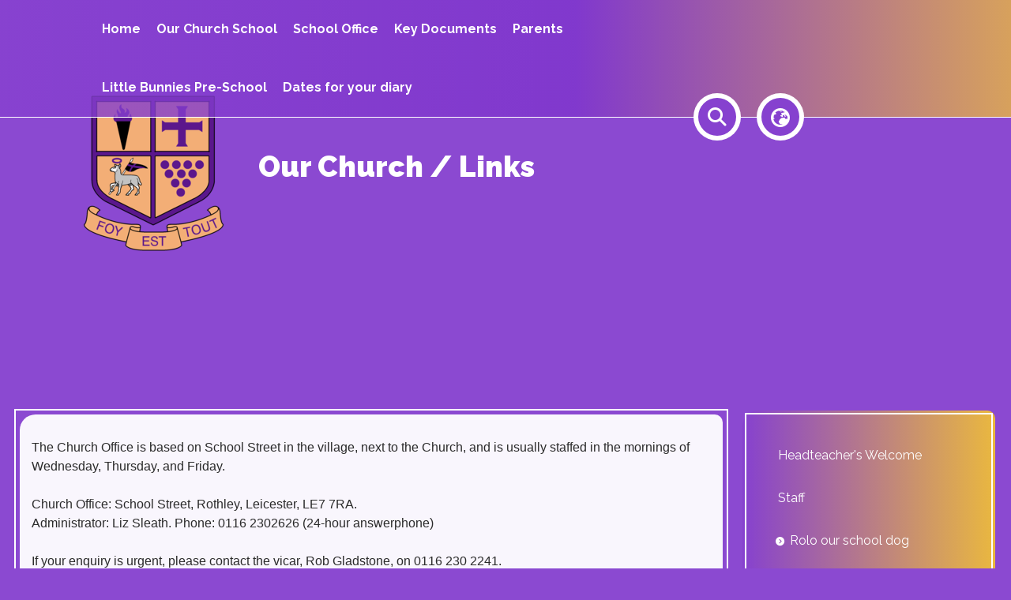

--- FILE ---
content_type: text/css
request_url: https://theme.schooljotter3.com/templates/maple/styles_gold-purple.css
body_size: 7865
content:
@import url(https://fonts.googleapis.com/css2?family=Raleway:wght@400;700;900&display=swap);@keyframes showAnimation{0%{display:none;opacity:0}to{display:flex;opacity:1}}@keyframes hideAnimation{0%{display:flex;opacity:1}to{display:none;opacity:0}}@keyframes lvl1Animation{0%{opacity:0;top:calc(100% + 15px)}to{opacity:1;top:100%}}@keyframes subLvlAnimation{0%{opacity:0}to{opacity:1}}@keyframes scaleInAnimation{0%,20%{transform:scale(1)}to{transform:scale(1.2)}}@keyframes scaleOutAnimation{0%{transform:scale(1.2)}to{transform:scale(1)}}.site-header{position:relative}.site-header-top{position:absolute;background:linear-gradient(to right,rgba(134,65,207,.8) 0,rgba(126,53,204,.8) 57%,rgba(234,184,63,.8) 100%);top:0;left:0;right:0;z-index:3;border-bottom:1px solid #fff}@media (max-width:991px){.site-header-top{border-bottom:0}}.site-header-top-right{position:absolute;right:0;top:100%;transform:translateY(-50%);display:flex;flex-wrap:wrap;-webkit-animation:showAnimation 1s;animation:showAnimation 1s}.site-header-top-right .school-data-header--item{margin:0 10px}.site-header-top-right .school-data-icon-toggle{background-color:#fff;border-radius:50%;width:60px;height:60px;font-size:1.5rem;display:flex;justify-content:center;align-items:center;cursor:pointer}.site-header-top-right .school-data-icon-toggle i{border-radius:50%;background:#8641cf;color:#fff;flex:0 0 48px;max-width:100%;height:48px}.site-header-top-right .school-data-translate--value{position:absolute;top:calc(100% + 10px);transform:translateX(-50%);background-color:#8641cf}.site-header-top-right .school-data-icon-toggle i,.site-header-top-right .school-data-translate--value .translate-wrapper{padding:10px;display:flex;justify-content:center;align-items:center}.site-header-top-right .school-data-translate--value .school-data-icon-toggle-close{color:#fff;margin-left:10px;cursor:pointer}@media (max-width:991px){.site-header-top-right{position:static;justify-content:center;text-align:center;margin-top:20px}}.site-header .site-header-top-page-info{position:absolute;top:120px;left:100px;z-index:1;display:flex;flex-wrap:wrap;align-items:center;color:#fff}.site-header .site-header-top-page-info .school-data-name{padding:15px;font-weight:900}.site-header .site-header-top-page-info .breadcrumb .breadcrumb-item,.site-header .site-header-top-page-info .breadcrumb .breadcrumb-item::before{display:none}.site-header .site-header-top-page-info .breadcrumb .breadcrumb-item.active{display:block}.site-header .site-header-top-page-info .breadcrumb .breadcrumb-item.active .breadcrumb-title{padding:15px;font-weight:900;font-size:calc(1.5rem + 1vw);color:#fff}@media (max-width:991px){.site-header .site-header-top-page-info{position:relative;left:0;top:75px;justify-content:center;text-align:center;flex-direction:column}}.site-header-menu-container .site-nav{transition:all ease .5s;margin:0 auto 0 0}.school-data-search-toggle{background-color:rgba(0,0,0,.9);position:fixed;height:100vh;height:100svh}.school-data-search-toggle .search-wrapper,body.scrolling .site-header-menu-container .site-nav{margin:0 auto}.school-data-search-toggle .search-wrapper .search-box-container--fields .form-control{background:0 0;color:#fff;border:0;font-size:1.5rem;height:52px;padding:5px;border-bottom:1px solid #fff;border-radius:0}.school-data-search-toggle .search-wrapper .search-box-container--fields .btn{height:52px;background:0 0;color:#fff;border:0;padding:5px;font-size:1rem;min-height:0}.school-data-search-toggle .search-wrapper .school-data-icon-toggle-close{position:absolute;top:15px;right:15px;font-size:1.5rem;height:1.5rem}@media (max-width:991px){.jotter-site--admin .site-header .site-header-top{padding-top:1.5rem}}body.scrolling .site-header-top{position:fixed}@media (min-width:992px){body.scrolling .site-header-top-right{display:none;opacity:0;-webkit-animation:hideAnimation .5s;animation:hideAnimation .5s}}body.jotter-site--main-page .breadcrumb{display:none}body:not(.jotter-site--main-page) .school-data-name{display:none}.site-menu--horizontal{z-index:2;gap:0 10px}.site-menu--horizontal-fixed-wrapper.sticky-menu .site-menu--horizontal{max-width:1280px;margin:0 auto;justify-content:center}.site-menu--horizontal .site-menu-item--link{justify-content:center;font-size:1rem}.site-menu--horizontal>.site-menu-item{background:0 0;text-align:center}.site-menu--horizontal>.site-menu-item::before,.top-swiper-slideshow__images::after,.top-swiper-slideshow__images::before{display:block;position:absolute;content:'';pointer-events:none;-webkit-user-select:none;-moz-user-select:none;-ms-user-select:none;user-select:none;left:0}.site-menu--horizontal>.site-menu-item::before{width:0;height:3px;-moz-border-radius:10px;border-radius:10px;background:#fff;-webkit-transition:.3s;-moz-transition:.3s;transition:.3s;right:0;margin:0 auto;bottom:15px}.site-menu--horizontal>.site-menu-item--more-hidden{max-width:0!important;flex:0 0 0!important}.site-menu--horizontal>.site-menu-item>.site-menu-item--link{padding:25px 10px;font-size:1rem;font-weight:700}.site-menu--horizontal>.site-menu-item:hover{color:#fff}.site-menu--horizontal>.site-menu-item:hover::before{width:60%}.site-menu--horizontal>.site-menu-item>.site-menu-item--link{color:#fff;transition:all .5s}.site-menu--horizontal>.site-menu-item.sub-menu-visible:hover>.site-menu-item--submenu{-webkit-animation:lvl1Animation .35s;animation:lvl1Animation .35s}.site-menu--horizontal>.site-menu-item.sub-menu-visible:hover>.site-menu-item--link{color:#fff}.site-menu--horizontal .site-menu-item--submenu{width:250px;background:#8641cf;text-align:left;-webkit-animation:subLvlAnimation .35s;animation:subLvlAnimation .35s}.site-menu--horizontal .site-menu-item--submenu .site-menu-item{background:0 0;flex:0 0 100%;max-width:100%;border-bottom:1px solid rgba(255,255,255,.2)}.site-menu--horizontal .site-menu-item--submenu .site-menu-item--link{justify-content:flex-start;padding:15px 12px;font-weight:700;position:relative;transition:all ease .5s}.site-menu--horizontal .site-menu-item--submenu .site-menu-item:hover{background:0 0}.site-menu--horizontal .site-menu-item--submenu .site-menu-item:hover>.site-menu-item--link{background-color:#7932c5}.site-menu--horizontal .site-menu-item--submenu .site-menu-item .site-menu-item--link,.site-menu--horizontal .site-menu-item--submenu .site-menu-item .site-menu-item--link:hover,.site-menu--horizontal .site-menu-item--submenu .site-menu-item .site-menu-item--link:visited,.site-menu--horizontal .site-menu-item--submenu .site-menu-item:hover .site-menu-item--link,.site-menu--horizontal .site-menu-item--submenu .site-menu-item:hover .site-menu-item--link:hover,.site-menu--horizontal .site-menu-item--submenu .site-menu-item:hover .site-menu-item--link:visited{color:#fff}.site-menu--horizontal-fixed-wrapper.sticky-menu{padding:15px 0;background-color:#8641cf}.site-menu--mobile.site-nav{background:#8641cf;position:fixed;top:0;right:0;z-index:200}.site-menu--mobile.site-nav>ul{max-height:calc(100vh - 48px);padding-left:35px;padding-right:35px;overflow-y:scroll}.site-menu--mobile.site-nav .site-menu--mobile-button{display:flex;justify-content:flex-end;opacity:1}.site-menu--mobile.site-nav .site-menu--mobile-button .hamburger{background-color:transparent;opacity:1;color:#fff;font-weight:900;align-items:center}.site-menu--mobile.site-nav .site-menu--mobile-button .hamburger.is-active:hover{opacity:1}.site-menu--mobile.site-nav .site-menu--mobile-button .hamburger-inner,.site-menu--mobile.site-nav .site-menu--mobile-button .hamburger-inner::after,.site-menu--mobile.site-nav .site-menu--mobile-button .hamburger-inner::before,.site-menu--mobile.site-nav .site-menu--mobile-button .hamburger.is-active .hamburger-inner,.site-menu--mobile.site-nav .site-menu--mobile-button .hamburger.is-active .hamburger-inner::after,.site-menu--mobile.site-nav .site-menu--mobile-button .hamburger.is-active .hamburger-inner::before{background-color:#fff}.site-menu--mobile.site-nav .site-menu--mobile-button .hamburger-box{margin-right:10px}.site-menu--mobile.site-nav .site-menu-item{background-color:transparent}.sidenav .site-menu>.site-menu-item.sub-menu-visible:hover>.site-menu-item--link,.sidenav .site-menu>.site-menu-item.sub-menu-visible:hover>.site-menu-item--link:hover,.site-menu--mobile.site-nav .site-menu-item--link,.site-menu--mobile.site-nav .site-menu-item--link:hover,.site-menu--mobile.site-nav .site-menu-item--link:visited{color:#fff}.site-menu--mobile.site-nav .site-menu-item .site-menu-item--submenu{padding-left:15px;overflow:hidden}.site-menu--mobile.site-nav .site-menu-item--toggle{background-color:transparent;color:#fff;width:50px}.jotter-site--admin .site-menu--mobile.site-nav{position:sticky;top:65px}@media (max-width:533px){.jotter-site--admin .site-menu--mobile.site-nav{top:110px}}.jotter-site--admin .site-menu--mobile.site-nav>ul{max-height:calc(100vh - 148px)}body.jotter-site--main-page .sidenav{display:none}.sidenav{padding:30px;background:linear-gradient(to right,#8641cf 0,#eab83f 100%);border-right:none;flex:0 0 320px;max-width:320px;border-radius:20px 10px 30px 10px;outline:2px solid #fff;outline-offset:-5px;margin-top:20px;align-self:flex-start;margin-right:20px;z-index:1}.sidenav .site-menu>.site-menu-item{position:relative;background:0 0}.sidenav .site-menu>.site-menu-item>.site-menu-item--link:hover{background:rgba(255,255,255,.3);color:#fff}.sidenav .site-menu>.site-menu-item .site-menu-item{background:0 0}.sidenav .site-menu>.site-menu-item .site-menu-item--link{position:relative;z-index:2;transition:all ease 350ms;padding:15px;font-weight:500;color:#fff}.jotter-site--main-page .site-content-section-row.primary-row .site-content-section-column-wrapper .content-element-scrolling-text a,.jotter-site--main-page .site-content-section-row.primary-row .site-content-section-column-wrapper .content-element-scrolling-text a:visited,.jotter-site--main-page .site-content-section-row.primary-row .site-content-section-column-wrapper .content-element-scrolling-text a[data-element-def],.jotter-site--main-page .site-content-section-row.primary-row .site-content-section-column-wrapper .content-element-text-block a,.jotter-site--main-page .site-content-section-row.primary-row .site-content-section-column-wrapper .content-element-text-block a:visited,.jotter-site--main-page .site-content-section-row.primary-row .site-content-section-column-wrapper .content-element-text-block a[data-element-def],.jotter-site--main-page .site-content-section-row.primary-row .site-content-section-column-wrapper .site-content-section-column a,.jotter-site--main-page .site-content-section-row.primary-row .site-content-section-column-wrapper .site-content-section-column a:visited,.jotter-site--main-page .site-content-section-row.primary-row .site-content-section-column-wrapper .site-content-section-column a[data-element-def],.jotter-site--main-page .site-content-section-row.secondary-row .site-content-section-column-wrapper .content-element-scrolling-text a,.jotter-site--main-page .site-content-section-row.secondary-row .site-content-section-column-wrapper .content-element-scrolling-text a:visited,.jotter-site--main-page .site-content-section-row.secondary-row .site-content-section-column-wrapper .content-element-scrolling-text a[data-element-def],.jotter-site--main-page .site-content-section-row.secondary-row .site-content-section-column-wrapper .content-element-text-block a,.jotter-site--main-page .site-content-section-row.secondary-row .site-content-section-column-wrapper .content-element-text-block a:visited,.jotter-site--main-page .site-content-section-row.secondary-row .site-content-section-column-wrapper .content-element-text-block a[data-element-def],.jotter-site--main-page .site-content-section-row.secondary-row .site-content-section-column-wrapper .site-content-section-column a,.jotter-site--main-page .site-content-section-row.secondary-row .site-content-section-column-wrapper .site-content-section-column a:visited,.jotter-site--main-page .site-content-section-row.secondary-row .site-content-section-column-wrapper .site-content-section-column a[data-element-def],.jotter-site--main-page .site-content-section-row.tertiary-row .site-content-section-column-wrapper .content-element-scrolling-text a,.jotter-site--main-page .site-content-section-row.tertiary-row .site-content-section-column-wrapper .content-element-scrolling-text a:visited,.jotter-site--main-page .site-content-section-row.tertiary-row .site-content-section-column-wrapper .content-element-scrolling-text a[data-element-def],.jotter-site--main-page .site-content-section-row.tertiary-row .site-content-section-column-wrapper .content-element-text-block a,.jotter-site--main-page .site-content-section-row.tertiary-row .site-content-section-column-wrapper .content-element-text-block a:visited,.jotter-site--main-page .site-content-section-row.tertiary-row .site-content-section-column-wrapper .content-element-text-block a[data-element-def],.jotter-site--main-page .site-content-section-row.tertiary-row .site-content-section-column-wrapper .site-content-section-column a,.jotter-site--main-page .site-content-section-row.tertiary-row .site-content-section-column-wrapper .site-content-section-column a:visited,.jotter-site--main-page .site-content-section-row.tertiary-row .site-content-section-column-wrapper .site-content-section-column a[data-element-def],.sidenav .site-menu>.site-menu-item .site-menu-item .site-menu-item--link,.sidenav .site-menu>.site-menu-item .site-menu-item--submenu .site-menu-item>.site-menu-item--link:hover::before{color:#fff}.sidenav .site-menu>.site-menu-item .site-menu-item--submenu{width:100%;position:static;display:block}.sidenav .site-menu>.site-menu-item .site-menu-item--submenu .site-menu-item{position:relative}.sidenav .site-menu>.site-menu-item .site-menu-item--submenu .site-menu-item>.site-menu-item--link{padding-left:30px}.sidenav .site-menu>.site-menu-item .site-menu-item--submenu .site-menu-item>.site-menu-item--link::before{color:#fff;font:var(--fa-font-solid);content:'\f138';position:absolute;left:12px;top:22px;font-size:.7rem;transition:all ease 150ms}.sidenav .site-menu>.site-menu-item .site-menu-item--submenu .site-menu-item>.site-menu-item--link:hover{background-color:rgba(255,255,255,.3);color:#fff}.sidenav .site-menu>.site-menu-item .site-menu-item--submenu .site-menu-item .site-menu-item--submenu .site-menu-item .site-menu-item--link{padding-left:45px}.sidenav .site-menu>.site-menu-item .site-menu-item--submenu .site-menu-item .site-menu-item--submenu .site-menu-item .site-menu-item--link::before{left:22px}.sidenav .site-menu>.site-menu-item .site-menu-item--submenu .site-menu-item .site-menu-item--submenu .site-menu-item .site-menu-item--submenu .site-menu-item .site-menu-item--link{padding-left:60px}.sidenav .site-menu>.site-menu-item .site-menu-item--submenu .site-menu-item .site-menu-item--submenu .site-menu-item .site-menu-item--submenu .site-menu-item .site-menu-item--link::before{left:30px}.sidenav .site-menu>.site-menu-item .site-menu-item--submenu .site-menu-item .site-menu-item--submenu .site-menu-item .site-menu-item--submenu .site-menu-item .site-menu-item--submenu .site-menu-item .site-menu-item--link{padding-left:75px}.sidenav .site-menu>.site-menu-item .site-menu-item--submenu .site-menu-item .site-menu-item--submenu .site-menu-item .site-menu-item--submenu .site-menu-item .site-menu-item--submenu .site-menu-item .site-menu-item--link::before{left:40px}@media (max-width:991px){.sidenav{display:none!important}}.top-swiper-slideshow{min-height:400px;z-index:0}.top-swiper-slideshow__images{height:100%;position:fixed;top:0;left:0;width:100%}.top-swiper-slideshow__images::after,.top-swiper-slideshow__images::before{width:100%;z-index:2}.top-swiper-slideshow__images::before{top:0;background:-webkit-gradient(linear,left top,left bottom,from(#000),to(transparent));background:-webkit-linear-gradient(top,#000 0,transparent 100%);background:-moz-linear-gradient(top,#000 0,transparent 100%);background:linear-gradient(180deg,#000 0,transparent 100%);opacity:.8;height:50%}.top-swiper-slideshow__images::after{bottom:0;background:-webkit-gradient(linear,left bottom,left top,from(#000),to(transparent));background:-webkit-linear-gradient(bottom,#000 0,transparent 100%);background:-moz-linear-gradient(bottom,#000 0,transparent 100%);background:linear-gradient(0deg,#000 0,transparent 100%);opacity:.4;height:80%}.top-swiper-slideshow__images .swiper-wrapper{min-height:500px}.top-swiper-slideshow__images .swiper-slide .slide-video{width:100%}.top-swiper-slideshow__images .swiper-slide.swiper-slide-active:not(.swiper-slide-duplicate) img{animation:scaleInAnimation 10s ease;transform:scale(1.2)}.top-swiper-slideshow__images .swiper-slide:not(.swiper-slide-duplicate) img{animation:scaleOutAnimation 5s ease;transform:scale(1)}.top-swiper-slideshow .swiper-pagination,.top-swiper-slideshow__captions{position:absolute;z-index:1;left:0;right:0;padding:0 15px}.top-swiper-slideshow .swiper-pagination .swiper-slide,.top-swiper-slideshow__captions .swiper-slide{display:flex;flex-direction:column;align-items:center;justify-content:flex-end}.top-swiper-slideshow__captions{bottom:30px;color:#fff;text-align:center}.top-swiper-slideshow__nav{bottom:0}.top-swiper-slideshow__caption--title{font-size:2rem;margin:0}.top-swiper-slideshow__caption--text{font-size:calc(1.5rem + 1.5vw);line-height:1;font-weight:700;text-transform:uppercase;background-color:#8641cf;background-image:linear-gradient(to right,#8641cf 0,#7e35cc 20%,#eab83f 50%,#8641cf 80%,#7e35cc 100%);background-size:100%;background-repeat:repeat;-webkit-background-clip:text;-webkit-text-fill-color:transparent;-moz-background-clip:text;-moz-text-fill-color:transparent;background-clip:text;color:transparent;-webkit-text-stroke:3px #fff}@media (max-width:991px){.top-swiper-slideshow__caption--title{font-size:1.1rem;line-height:1}.top-swiper-slideshow__caption--text{font-size:1.3rem;-webkit-text-stroke:1px #fff}.top-swiper-slideshow__caption--title+.top-swiper-slideshow__caption--text{margin-top:10px}}.top-swiper-slideshow:not(.top-swiper-slideshow:has(.top-swiper-slideshow__data)){min-height:400px;height:auto}@media (max-width:991px){.top-swiper-slideshow:not(.top-swiper-slideshow:has(.top-swiper-slideshow__data)){min-height:200px}}.top-swiper-slideshow .swiper-pagination{bottom:10px;margin:0 auto}.top-swiper-slideshow .swiper-pagination-bullet{background-color:#eab83f}.top-swiper-slideshow .swiper-pagination-bullet-active{background-color:#8641cf}@media (min-width:992px){.top-swiper-slideshow{height:100vh;height:100svh}}.content-element-slideshow{container-name:contentSlideshow;container-type:inline-size}.content-element-slideshow .content-swiper-slideshow__caption{padding:15px}.content-element-slideshow .content-swiper-slideshow__caption--title{font-size:calc(1.2rem + .3vw);margin:10px 0 0;font-weight:700}.content-element-slideshow .content-swiper-slideshow__caption--title+.content-swiper-slideshow__caption--text{margin:.5em 0 0}@container contentSlideshow (max-width: 350px){.content-element-slideshow .content-swiper-slideshow__caption--title{font-size:1rem}}.content-element-slideshow .content-swiper-slideshow__caption--text{font-size:calc(.8rem + .3vw)}@container contentSlideshow (max-width: 350px){.content-element-slideshow .content-swiper-slideshow__caption--text{font-size:.8rem}}@container contentSlideshow (max-width: 350px){.content-element-slideshow .content-swiper-slideshow__pagination{max-width:100%}}body:not(.jotter-site--main-page) .top-swiper-slideshow{height:auto;min-height:500px}@media (max-width:991px){body:not(.jotter-site--main-page) .top-swiper-slideshow{min-height:200px}}.site-content .sectionHeader{color:#8641cf;line-height:1.15em;position:relative;margin:.7em 0;padding-top:0;margin-bottom:.5em!important;text-align:center}body{background-color:#8b49d1}.site-container{font-family:'Raleway',sans-serif;z-index:0}.site-content{z-index:2;overflow-x:unset}.content-element .j3-text-editor-toolbar .tox-collection__item-label h1,.content-element .j3-text-editor-toolbar .tox-collection__item-label h2,.content-element .j3-text-editor-toolbar .tox-collection__item-label h3,.content-element .j3-text-editor-toolbar .tox-collection__item-label h4,.content-element .j3-text-editor-toolbar .tox-collection__item-label h5,.content-element .j3-text-editor-toolbar .tox-collection__item-label h6{margin:auto;line-height:1.05em}.swiper-pagination-bullets{max-width:90%;text-align:center}.swiper-pagination-bullet{width:30px;border-radius:8px;background:#8641cf}.swiper-pagination-bullet-active{background:#7e35cc}@media (max-width:991px){.site-content{top:0}}.site-content-section-row{padding:15px 0}.site-content-section-column{container-name:columnContainer;container-type:inline-size}.site-content-section-column .sectionHeader{margin-bottom:.5rem;word-wrap:break-word}@container columnContainer (width < 600px){.site-content-section-column .sectionHeader{font-size:1.5rem}}@container columnContainer (width < 300px){.site-content-section-column .sectionHeader{font-size:1.3rem}}.jotter-site--main-page .site-content-section-row.primary-row .site-content-section-column-wrapper .content-element-scrolling-text .pagination .disabled>.page-link,.jotter-site--main-page .site-content-section-row.primary-row .site-content-section-column-wrapper .content-element-scrolling-text .pagination .page-link,.jotter-site--main-page .site-content-section-row.primary-row .site-content-section-column-wrapper .content-element-scrolling-text .pagination .page-link.disabled,.jotter-site--main-page .site-content-section-row.primary-row .site-content-section-column-wrapper .content-element-text-block .pagination .disabled>.page-link,.jotter-site--main-page .site-content-section-row.primary-row .site-content-section-column-wrapper .content-element-text-block .pagination .page-link,.jotter-site--main-page .site-content-section-row.primary-row .site-content-section-column-wrapper .content-element-text-block .pagination .page-link.disabled,.jotter-site--main-page .site-content-section-row.primary-row .site-content-section-column-wrapper .site-content-section-column .pagination .disabled>.page-link,.jotter-site--main-page .site-content-section-row.primary-row .site-content-section-column-wrapper .site-content-section-column .pagination .page-link,.jotter-site--main-page .site-content-section-row.primary-row .site-content-section-column-wrapper .site-content-section-column .pagination .page-link.disabled,.jotter-site--main-page .site-content-section-row.secondary-row .site-content-section-column-wrapper .content-element-scrolling-text .pagination .disabled>.page-link,.jotter-site--main-page .site-content-section-row.secondary-row .site-content-section-column-wrapper .content-element-scrolling-text .pagination .page-link,.jotter-site--main-page .site-content-section-row.secondary-row .site-content-section-column-wrapper .content-element-scrolling-text .pagination .page-link.disabled,.jotter-site--main-page .site-content-section-row.secondary-row .site-content-section-column-wrapper .content-element-text-block .pagination .disabled>.page-link,.jotter-site--main-page .site-content-section-row.secondary-row .site-content-section-column-wrapper .content-element-text-block .pagination .page-link,.jotter-site--main-page .site-content-section-row.secondary-row .site-content-section-column-wrapper .content-element-text-block .pagination .page-link.disabled,.jotter-site--main-page .site-content-section-row.secondary-row .site-content-section-column-wrapper .site-content-section-column .pagination .disabled>.page-link,.jotter-site--main-page .site-content-section-row.secondary-row .site-content-section-column-wrapper .site-content-section-column .pagination .page-link,.jotter-site--main-page .site-content-section-row.secondary-row .site-content-section-column-wrapper .site-content-section-column .pagination .page-link.disabled,.jotter-site--main-page .site-content-section-row.tertiary-row .site-content-section-column-wrapper .content-element-scrolling-text .pagination .disabled>.page-link,.jotter-site--main-page .site-content-section-row.tertiary-row .site-content-section-column-wrapper .content-element-scrolling-text .pagination .page-link,.jotter-site--main-page .site-content-section-row.tertiary-row .site-content-section-column-wrapper .content-element-scrolling-text .pagination .page-link.disabled,.jotter-site--main-page .site-content-section-row.tertiary-row .site-content-section-column-wrapper .content-element-text-block .pagination .disabled>.page-link,.jotter-site--main-page .site-content-section-row.tertiary-row .site-content-section-column-wrapper .content-element-text-block .pagination .page-link,.jotter-site--main-page .site-content-section-row.tertiary-row .site-content-section-column-wrapper .content-element-text-block .pagination .page-link.disabled,.jotter-site--main-page .site-content-section-row.tertiary-row .site-content-section-column-wrapper .site-content-section-column .pagination .disabled>.page-link,.jotter-site--main-page .site-content-section-row.tertiary-row .site-content-section-column-wrapper .site-content-section-column .pagination .page-link,.jotter-site--main-page .site-content-section-row.tertiary-row .site-content-section-column-wrapper .site-content-section-column .pagination .page-link.disabled,.site-content-section-column a,.site-content-section-column a:visited,.site-content-section-column a[data-element-def]{color:#8641cf}.site-content-section-column a:hover,.site-content-section-column a[data-element-def]:hover{color:#7e35cc;cursor:pointer}.site-content-section-column ngb-pagination .pagination{margin-top:15px}.jotter-site--main-page .site-content-section-row.primary-row .site-content-section-column-wrapper .btn-primary,.jotter-site--main-page .site-content-section-row.tertiary-row .site-content-section-column-wrapper .btn-primary,.site-content-section-column ngb-pagination .pagination .active>.page-link,.site-content-section-column ngb-pagination .pagination .page-link.active{background-color:#8641cf;border-color:#8641cf;color:#fff}@container columnContainer (width < 600px){.site-content-section-column ngb-pagination{padding-left:0;padding-right:0}.site-content-section-column ngb-pagination .pagination{flex-wrap:wrap;max-width:100%;gap:4px 0}.site-content-section-column ngb-pagination .pagination .page-link{font-size:.7rem;padding:.2rem .5rem}}.site-content-section-column .element-pdf-viewer{background-color:#fff}@media (max-width:991px){#ccc #ccc-icon{width:45px;height:45px}}body:not(.jotter-site--main-page) .content-wrapper{max-width:1500px;margin:0 auto}body:not(.jotter-site--main-page) .content-wrapper .site-content{background:rgba(255,255,255,.95);-moz-border-radius:20px 10px 30px 10px;border-radius:20px 10px 30px 10px;outline:2px solid #fff;outline-offset:5px;margin:25px}.in-numbers .element-image-wrapper figure .image-caption .caption-title{margin-top:15px;font-weight:900;font-size:1.75rem}.rounded-corners .image-container img{border-radius:40px}.jotter-site--main-page .site-content-section-row{background:rgba(255,255,255,.95)}.jotter-site--main-page .site-content-section-row.primary-row,.jotter-site--main-page .site-content-section-row.tertiary-row{background:linear-gradient(-45deg,#a06ad9 0,#532288 30%,#532288 70%,#a06ad9 100%)}.jotter-site--main-page .site-content-section-row.primary-row .site-content-section-column-wrapper,.jotter-site--main-page .site-content-section-row.tertiary-row .site-content-section-column-wrapper{max-width:1450px;margin:0 auto}.jotter-site--main-page .site-content-section-row.primary-row .site-content-section-column-wrapper .news-element .single-news__content .single-news__right j3-attachment-item,.jotter-site--main-page .site-content-section-row.primary-row .site-content-section-column-wrapper div,.jotter-site--main-page .site-content-section-row.tertiary-row .site-content-section-column-wrapper .news-element .single-news__content .single-news__right j3-attachment-item,.jotter-site--main-page .site-content-section-row.tertiary-row .site-content-section-column-wrapper div{scrollbar-color:rgba(255,255,255,.5) rgba(255,255,255,.15)}.jotter-site--main-page .site-content-section-row.primary-row .site-content-section-column-wrapper .content-element .content-element-text-block-wrapper h1,.jotter-site--main-page .site-content-section-row.tertiary-row .site-content-section-column-wrapper .content-element .content-element-text-block-wrapper h1{font-weight:900;font-size:8rem;text-shadow:0 9px 24px rgba(0,0,0,.4)}@media (max-width:991px){.jotter-site--main-page .site-content-section-row.primary-row .site-content-section-column-wrapper .content-element .content-element-text-block-wrapper h1,.jotter-site--main-page .site-content-section-row.tertiary-row .site-content-section-column-wrapper .content-element .content-element-text-block-wrapper h1{font-size:3rem}}.jotter-site--main-page .site-content-section-row.primary-row .site-content-section-column-wrapper .content-element .content-element-text-block-wrapper p:last-child a,.jotter-site--main-page .site-content-section-row.tertiary-row .site-content-section-column-wrapper .content-element .content-element-text-block-wrapper p:last-child a{display:inline-flex;flex-wrap:wrap;align-content:center;justify-content:center;text-align:center;margin-top:100px;width:310px;max-width:95%;min-height:65px;color:#fff;background:#8641cf;-moz-border-radius:50px;border-radius:50px;-webkit-box-shadow:0 9px 24px 0 rgba(0,0,0,.4);-moz-box-shadow:0 9px 24px 0 rgba(0,0,0,.4);box-shadow:0 9px 24px 0 rgba(0,0,0,.4);position:relative;text-transform:uppercase;font-weight:600}.jotter-site--main-page .site-content-section-row.secondary-row{background:rgba(234,184,63,.75)}.jotter-site--main-page .site-content-section-row.secondary-row .site-content-section-column-wrapper{max-width:1650px;margin:0 auto}.jotter-site--main-page .site-content-section-row.primary-row .site-content-section-column-wrapper,.jotter-site--main-page .site-content-section-row.secondary-row .site-content-section-column-wrapper,.jotter-site--main-page .site-content-section-row.tertiary-row .site-content-section-column-wrapper{color:#fff;font-size:1.5rem}.jotter-site--main-page .site-content-section-row.primary-row .site-content-section-column-wrapper .content-element-scrolling-text p,.jotter-site--main-page .site-content-section-row.secondary-row .site-content-section-column-wrapper .content-element-scrolling-text p,.jotter-site--main-page .site-content-section-row.tertiary-row .site-content-section-column-wrapper .content-element-scrolling-text p{margin-bottom:0}.jotter-site--main-page .site-content-section-row.primary-row .site-content-section-column-wrapper .content-element-scrolling-text p+p,.jotter-site--main-page .site-content-section-row.secondary-row .site-content-section-column-wrapper .content-element-scrolling-text p+p,.jotter-site--main-page .site-content-section-row.tertiary-row .site-content-section-column-wrapper .content-element-scrolling-text p+p{margin-top:10px}.jotter-site--main-page .site-content-section-row.primary-row .site-content-section-column-wrapper .content-element-scrolling-text a:hover,.jotter-site--main-page .site-content-section-row.primary-row .site-content-section-column-wrapper .content-element-text-block a:hover,.jotter-site--main-page .site-content-section-row.primary-row .site-content-section-column-wrapper .site-content-section-column a:hover,.jotter-site--main-page .site-content-section-row.secondary-row .site-content-section-column-wrapper .content-element-scrolling-text a:hover,.jotter-site--main-page .site-content-section-row.secondary-row .site-content-section-column-wrapper .content-element-text-block a:hover,.jotter-site--main-page .site-content-section-row.secondary-row .site-content-section-column-wrapper .site-content-section-column a:hover,.jotter-site--main-page .site-content-section-row.tertiary-row .site-content-section-column-wrapper .content-element-scrolling-text a:hover,.jotter-site--main-page .site-content-section-row.tertiary-row .site-content-section-column-wrapper .content-element-text-block a:hover,.jotter-site--main-page .site-content-section-row.tertiary-row .site-content-section-column-wrapper .site-content-section-column a:hover{color:#d9d9d9}.jotter-site--main-page .site-content-section-row.primary-row .site-content-section-column-wrapper .text-muted,.jotter-site--main-page .site-content-section-row.secondary-row .site-content-section-column-wrapper .text-muted,.jotter-site--main-page .site-content-section-row.tertiary-row .site-content-section-column-wrapper .text-muted,a.text-link-button{color:#fff!important}.jotter-site--main-page .site-content-section-row.primary-row .site-content-section-column-wrapper .calendar-carousel-wrapper .events-swiper-controls .events-swiper-navigation,.jotter-site--main-page .site-content-section-row.primary-row .site-content-section-column-wrapper .calendar-carousel-wrapper .single-event__content,.jotter-site--main-page .site-content-section-row.primary-row .site-content-section-column-wrapper .content-element .content-element-text-block-wrapper h1,.jotter-site--main-page .site-content-section-row.primary-row .site-content-section-column-wrapper .content-element .content-element-text-block-wrapper h2,.jotter-site--main-page .site-content-section-row.primary-row .site-content-section-column-wrapper .content-element .content-element-text-block-wrapper h3,.jotter-site--main-page .site-content-section-row.primary-row .site-content-section-column-wrapper .content-element .content-element-text-block-wrapper h4,.jotter-site--main-page .site-content-section-row.primary-row .site-content-section-column-wrapper .content-element .content-element-text-block-wrapper h5,.jotter-site--main-page .site-content-section-row.primary-row .site-content-section-column-wrapper .content-element .content-element-text-block-wrapper h6,.jotter-site--main-page .site-content-section-row.primary-row .site-content-section-column-wrapper .content-element-scrolling-text .pagination .active .page-link,.jotter-site--main-page .site-content-section-row.primary-row .site-content-section-column-wrapper .content-element-text-block .pagination .active .page-link,.jotter-site--main-page .site-content-section-row.primary-row .site-content-section-column-wrapper .events-content-container .single-event__content,.jotter-site--main-page .site-content-section-row.primary-row .site-content-section-column-wrapper .news-container .single-news__content,.jotter-site--main-page .site-content-section-row.primary-row .site-content-section-column-wrapper .news-element .single-news__content--template-1,.jotter-site--main-page .site-content-section-row.primary-row .site-content-section-column-wrapper .news-element .single-news__content--template-1 .single-news__top .single-news__date,.jotter-site--main-page .site-content-section-row.primary-row .site-content-section-column-wrapper .news-element .single-news__content--template-2,.jotter-site--main-page .site-content-section-row.primary-row .site-content-section-column-wrapper .news-element .single-news__content--template-2 .single-news__top .single-news__date,.jotter-site--main-page .site-content-section-row.primary-row .site-content-section-column-wrapper .news-swiper-wrapper .news-swiper-controls .news-swiper-navigation,.jotter-site--main-page .site-content-section-row.primary-row .site-content-section-column-wrapper .sectionHeader,.jotter-site--main-page .site-content-section-row.primary-row .site-content-section-column-wrapper .site-content-section-column .pagination .active .page-link,.jotter-site--main-page .site-content-section-row.secondary-row .site-content-section-column-wrapper .calendar-carousel-wrapper .events-swiper-controls .events-swiper-navigation,.jotter-site--main-page .site-content-section-row.secondary-row .site-content-section-column-wrapper .calendar-carousel-wrapper .single-event__content,.jotter-site--main-page .site-content-section-row.secondary-row .site-content-section-column-wrapper .content-element .content-element-text-block-wrapper h1,.jotter-site--main-page .site-content-section-row.secondary-row .site-content-section-column-wrapper .content-element .content-element-text-block-wrapper h2,.jotter-site--main-page .site-content-section-row.secondary-row .site-content-section-column-wrapper .content-element .content-element-text-block-wrapper h3,.jotter-site--main-page .site-content-section-row.secondary-row .site-content-section-column-wrapper .content-element .content-element-text-block-wrapper h4,.jotter-site--main-page .site-content-section-row.secondary-row .site-content-section-column-wrapper .content-element .content-element-text-block-wrapper h5,.jotter-site--main-page .site-content-section-row.secondary-row .site-content-section-column-wrapper .content-element .content-element-text-block-wrapper h6,.jotter-site--main-page .site-content-section-row.secondary-row .site-content-section-column-wrapper .content-element-scrolling-text .pagination .active .page-link,.jotter-site--main-page .site-content-section-row.secondary-row .site-content-section-column-wrapper .content-element-text-block .pagination .active .page-link,.jotter-site--main-page .site-content-section-row.secondary-row .site-content-section-column-wrapper .events-content-container .single-event__content,.jotter-site--main-page .site-content-section-row.secondary-row .site-content-section-column-wrapper .news-container .single-news__content,.jotter-site--main-page .site-content-section-row.secondary-row .site-content-section-column-wrapper .news-element .single-news__content--template-1,.jotter-site--main-page .site-content-section-row.secondary-row .site-content-section-column-wrapper .news-element .single-news__content--template-1 .single-news__top .single-news__date,.jotter-site--main-page .site-content-section-row.secondary-row .site-content-section-column-wrapper .news-element .single-news__content--template-2,.jotter-site--main-page .site-content-section-row.secondary-row .site-content-section-column-wrapper .news-element .single-news__content--template-2 .single-news__top .single-news__date,.jotter-site--main-page .site-content-section-row.secondary-row .site-content-section-column-wrapper .news-swiper-wrapper .news-swiper-controls .news-swiper-navigation,.jotter-site--main-page .site-content-section-row.secondary-row .site-content-section-column-wrapper .sectionHeader,.jotter-site--main-page .site-content-section-row.secondary-row .site-content-section-column-wrapper .site-content-section-column .pagination .active .page-link,.jotter-site--main-page .site-content-section-row.tertiary-row .site-content-section-column-wrapper .calendar-carousel-wrapper .events-swiper-controls .events-swiper-navigation,.jotter-site--main-page .site-content-section-row.tertiary-row .site-content-section-column-wrapper .calendar-carousel-wrapper .single-event__content,.jotter-site--main-page .site-content-section-row.tertiary-row .site-content-section-column-wrapper .content-element .content-element-text-block-wrapper h1,.jotter-site--main-page .site-content-section-row.tertiary-row .site-content-section-column-wrapper .content-element .content-element-text-block-wrapper h2,.jotter-site--main-page .site-content-section-row.tertiary-row .site-content-section-column-wrapper .content-element .content-element-text-block-wrapper h3,.jotter-site--main-page .site-content-section-row.tertiary-row .site-content-section-column-wrapper .content-element .content-element-text-block-wrapper h4,.jotter-site--main-page .site-content-section-row.tertiary-row .site-content-section-column-wrapper .content-element .content-element-text-block-wrapper h5,.jotter-site--main-page .site-content-section-row.tertiary-row .site-content-section-column-wrapper .content-element .content-element-text-block-wrapper h6,.jotter-site--main-page .site-content-section-row.tertiary-row .site-content-section-column-wrapper .content-element-scrolling-text .pagination .active .page-link,.jotter-site--main-page .site-content-section-row.tertiary-row .site-content-section-column-wrapper .content-element-text-block .pagination .active .page-link,.jotter-site--main-page .site-content-section-row.tertiary-row .site-content-section-column-wrapper .events-content-container .single-event__content,.jotter-site--main-page .site-content-section-row.tertiary-row .site-content-section-column-wrapper .news-container .single-news__content,.jotter-site--main-page .site-content-section-row.tertiary-row .site-content-section-column-wrapper .news-element .single-news__content--template-1,.jotter-site--main-page .site-content-section-row.tertiary-row .site-content-section-column-wrapper .news-element .single-news__content--template-1 .single-news__top .single-news__date,.jotter-site--main-page .site-content-section-row.tertiary-row .site-content-section-column-wrapper .news-element .single-news__content--template-2,.jotter-site--main-page .site-content-section-row.tertiary-row .site-content-section-column-wrapper .news-element .single-news__content--template-2 .single-news__top .single-news__date,.jotter-site--main-page .site-content-section-row.tertiary-row .site-content-section-column-wrapper .news-swiper-wrapper .news-swiper-controls .news-swiper-navigation,.jotter-site--main-page .site-content-section-row.tertiary-row .site-content-section-column-wrapper .sectionHeader,.jotter-site--main-page .site-content-section-row.tertiary-row .site-content-section-column-wrapper .site-content-section-column .pagination .active .page-link,.overlay-links .quick-links-wrapper a.image-container .captions-wrapper .caption-text,.overlay-links .quick-links-wrapper a.image-container .captions-wrapper .caption-title{color:#fff}.jotter-site--main-page .site-content-section-row.primary-row .site-content-section-column-wrapper .swiper-pagination-bullets .swiper-pagination-bullet-active,.jotter-site--main-page .site-content-section-row.secondary-row .site-content-section-column-wrapper .swiper-pagination-bullets .swiper-pagination-bullet-active,.jotter-site--main-page .site-content-section-row.tertiary-row .site-content-section-column-wrapper .swiper-pagination-bullets .swiper-pagination-bullet-active{background-color:#fff}.jotter-site--main-page .site-content-section-row.primary-row .site-content-section-column-wrapper .calendar-element,.jotter-site--main-page .site-content-section-row.secondary-row .site-content-section-column-wrapper .calendar-element,.jotter-site--main-page .site-content-section-row.tertiary-row .site-content-section-column-wrapper .calendar-element{font-size:1.1rem}.jotter-site--main-page .site-content-section-row.primary-row .site-content-section-column-wrapper .calendar-element .fc-theme-standard .fc-popover-header,.jotter-site--main-page .site-content-section-row.secondary-row .site-content-section-column-wrapper .calendar-element .fc-theme-standard .fc-popover-header,.jotter-site--main-page .site-content-section-row.tertiary-row .site-content-section-column-wrapper .calendar-element .fc-theme-standard .fc-popover-header{background-color:#8641cf}.jotter-site--main-page .site-content-section-row.primary-row .site-content-section-column-wrapper .calendar-element .calendar-carousel-wrapper .single-event__content,.jotter-site--main-page .site-content-section-row.primary-row .site-content-section-column-wrapper .calendar-element .events-content-container .single-event__content,.jotter-site--main-page .site-content-section-row.secondary-row .site-content-section-column-wrapper .calendar-element .calendar-carousel-wrapper .single-event__content,.jotter-site--main-page .site-content-section-row.secondary-row .site-content-section-column-wrapper .calendar-element .events-content-container .single-event__content,.jotter-site--main-page .site-content-section-row.tertiary-row .site-content-section-column-wrapper .calendar-element .calendar-carousel-wrapper .single-event__content,.jotter-site--main-page .site-content-section-row.tertiary-row .site-content-section-column-wrapper .calendar-element .events-content-container .single-event__content{background:0 0}@media (max-width:991px){.jotter-site--main-page .site-content-section-row.primary-row .site-content-section-column-wrapper,.jotter-site--main-page .site-content-section-row.secondary-row .site-content-section-column-wrapper,.jotter-site--main-page .site-content-section-row.tertiary-row .site-content-section-column-wrapper{font-size:1.1rem}}.jotter-site--main-page .site-content-section-row.primary-row .letters-container .mat-mdc-card .attachments li a,.jotter-site--main-page .site-content-section-row.primary-row .letters-container .mat-mdc-card-header-text,.jotter-site--main-page .site-content-section-row.secondary-row .letters-container .mat-mdc-card .attachments li a,.jotter-site--main-page .site-content-section-row.secondary-row .letters-container .mat-mdc-card-header-text,.jotter-site--main-page .site-content-section-row.tertiary-row .letters-container .mat-mdc-card .attachments li a,.jotter-site--main-page .site-content-section-row.tertiary-row .letters-container .mat-mdc-card-header-text{color:#000}.jotter-site--main-page .site-content-section-row .image-rounded .element-image-wrapper .image-container img{border-radius:100%}a.text-link-button{display:inline-flex;flex-wrap:wrap;align-content:center;justify-content:center;text-align:center;max-width:310px;width:100%;min-height:65px;background:#8641cf;-moz-border-radius:50px;border-radius:50px;-webkit-box-shadow:0 9px 24px 0 rgba(0,0,0,.4);-moz-box-shadow:0 9px 24px 0 rgba(0,0,0,.4);box-shadow:0 9px 24px 0 rgba(0,0,0,.4);position:relative;text-transform:uppercase;font-weight:600}.sparkle-links:hover .image-wrapper{opacity:.3}.sparkle-links .max-width-50>.image-wrapper{max-width:50px}.sparkle-links .max-width-100>.image-wrapper{max-width:100px}.sparkle-links .max-width-150>.image-wrapper{max-width:150px}.sparkle-links .max-width-200>.image-wrapper{max-width:200px}.sparkle-links .max-width-250>.image-wrapper{max-width:250px}.sparkle-links .max-width-300>.image-wrapper{max-width:300px}.sparkle-links .max-width-350>.image-wrapper{max-width:350px}.sparkle-links .max-width-400>.image-wrapper{max-width:400px}.sparkle-links .image-wrapper{margin:0 auto}.sparkle-links .quick-links-wrapper{gap:40px}.sparkle-links .quick-links-wrapper .image-wrapper{max-width:calc(100%/4 - 30px)}@media (max-width:991px){.sparkle-links .quick-links-wrapper .image-wrapper{max-width:calc(100%/2 - 30px)}}@media (max-width:500px){.sparkle-links .quick-links-wrapper .image-wrapper{max-width:100%}}.sparkle-links .element-image-wrapper .image-resizer img,.sparkle-links .quick-links-wrapper .image-resizer{width:100%;height:100%;-o-object-fit:cover;object-fit:cover;-webkit-transition:.3s;-moz-transition:.3s;transition:.3s;mix-blend-mode:luminosity;opacity:.5;-moz-border-radius:50%;border-radius:50%;position:relative;z-index:0}.sparkle-links .image-wrapper{padding:0;background:0 0;position:relative;-moz-border-radius:50%;border-radius:50%;-webkit-transition:.3s;-moz-transition:.3s;transition:.3s;z-index:0}.sparkle-links .image-wrapper:hover{opacity:1;transition:opacity ease .5s}.sparkle-links .element-image-wrapper .image-container:hover,.sparkle-links .element-image-wrapper .image-container:hover .image-resizer img,.sparkle-links .quick-links-wrapper .image-wrapper .image-container:hover,.sparkle-links .quick-links-wrapper .image-wrapper .image-container:hover .image-resizer{-webkit-transform:scale(1.1);-moz-transform:scale(1.1);-ms-transform:scale(1.1);transform:scale(1.1)}.sparkle-links .quick-links-wrapper .image-wrapper:nth-child(4n+1) .image-container,.sparkle-links.sparkle-link-one .element-image-wrapper .image-container{background:#eab83f;-webkit-box-shadow:inset 0 0 50px #efc96d,inset 0 0 20px #f2d284,0 11px 20px 3px #fff;-moz-box-shadow:inset 0 0 50px #efc96d,inset 0 0 20px #f2d284,0 11px 20px 3px #fff;box-shadow:inset 0 0 50px #efc96d,inset 0 0 20px #f2d284,0 11px 20px 3px #fff;outline:10px solid rgba(255,255,255,.7);outline-offset:-10px}.sparkle-links .quick-links-wrapper .image-wrapper:nth-child(4n+2) .image-container,.sparkle-links.sparkle-link-two .element-image-wrapper .image-container{background:#582490;-webkit-box-shadow:inset 0 0 50px #712fb8,inset 0 0 20px #7e35cc,0 11px 20px 3px #fff;-moz-box-shadow:inset 0 0 50px #712fb8,inset 0 0 20px #7e35cc,0 11px 20px 3px #fff;box-shadow:inset 0 0 50px #712fb8,inset 0 0 20px #7e35cc,0 11px 20px 3px #fff;outline:10px solid rgba(255,255,255,.3);outline-offset:-10px}.sparkle-links .quick-links-wrapper .image-wrapper:nth-child(4n+3) .image-container,.sparkle-links.sparkle-link-three .element-image-wrapper .image-container{background:#7e35cc;-webkit-box-shadow:inset 0 0 50px #985dd6,inset 0 0 20px #a572db,0 11px 20px 3px #fff;-moz-box-shadow:inset 0 0 50px #985dd6,inset 0 0 20px #a572db,0 11px 20px 3px #fff;box-shadow:inset 0 0 50px #985dd6,inset 0 0 20px #a572db,0 11px 20px 3px #fff;outline:10px solid rgba(255,255,255,.2);outline-offset:-10px}.sparkle-links .quick-links-wrapper .image-wrapper:nth-child(4n+4) .image-container,.sparkle-links.sparkle-link-four .element-image-wrapper .image-container{background:#eab83f;-webkit-box-shadow:inset 0 0 50px #f4da9b,inset 0 0 20px #f7e3b2,0 11px 20px 3px #fff;-moz-box-shadow:inset 0 0 50px #f4da9b,inset 0 0 20px #f7e3b2,0 11px 20px 3px #fff;box-shadow:inset 0 0 50px #f4da9b,inset 0 0 20px #f7e3b2,0 11px 20px 3px #fff;outline:10px solid rgba(255,255,255,.7);outline-offset:-10px}.sparkle-links .image-container,.sparkle-links .image-container::before{display:block;-webkit-transition:.3s;-moz-transition:.3s;transition:.3s;-moz-border-radius:50%;border-radius:50%;position:relative}.sparkle-links .image-container::before{content:'';position:absolute;width:100%;height:100%;pointer-events:none;-webkit-user-select:none;-moz-user-select:none;-ms-user-select:none;user-select:none;bottom:0;left:0;background:-webkit-gradient(linear,left bottom,left top,from(#000),color-stop(50%,transparent));background:-moz-linear-gradient(bottom,#000 0,transparent 50%);z-index:1}.sparkle-links .image-container .captions-wrapper{position:absolute;top:60%;transform:translateY(-50%);z-index:100;color:#fff;width:100%;text-align:center}.sparkle-links .image-container .captions-wrapper .caption-title{font-size:calc(1.2rem + .5vw);font-weight:700;margin-bottom:0}.sparkle-links .image-container .captions-wrapper .caption-title:has(+.caption-text){margin-bottom:.1em}.sparkle-links .image-container+.captions-wrapper{margin-top:25px}.sparkle-links .image-container+.captions-wrapper-text,.sparkle-links .image-container+.captions-wrapper-title{margin:0}.overlay-links .quick-links-wrapper .image-wrapper .image-container{position:relative;overflow:hidden;border-radius:50%}.overlay-links .quick-links-wrapper .image-wrapper .image-container .image-resizer{transition:all .5s}.overlay-links .quick-links-wrapper .captions-wrapper .caption-title{margin:0;font-weight:400;font-size:1.5rem;color:#7e35cc}.overlay-links .quick-links-wrapper .captions-wrapper .caption-text{margin:0;color:#7e35cc;font-size:1rem}.overlay-links .quick-links-wrapper a.image-container:has(>.captions-wrapper){position:relative}.overlay-links .quick-links-wrapper a.image-container:has(>.captions-wrapper)::before{content:'';transition:all .5s;position:absolute;width:100%;bottom:0;left:0;height:100%;background-color:#8641cf;opacity:.65;z-index:1}.overlay-links .quick-links-wrapper a.image-container .captions-wrapper{position:absolute;padding:10px;color:#fff;bottom:0;left:0;z-index:2;width:calc(100% - 15px);transition:all .5s;text-shadow:0 0 3px #000}.overlay-links .quick-links-wrapper a.image-container .captions-wrapper .caption-title{font-size:1.5rem}.overlay-links .quick-links-wrapper a.image-container .captions-wrapper .caption-text{font-size:1rem}.overlay-links .quick-links-wrapper a.image-container:hover:has(>.captions-wrapper)::before{opacity:0}.overlay-links .quick-links-wrapper a.image-container:hover .image-resizer{transform:scale(1.2)}.calendar-element{padding:15px}@container columnContainer (width < 600px){.calendar-element .fc .fc-toolbar-title{font-size:1.3rem}.calendar-element .fc .fc-view-harness{font-size:1rem}.calendar-element .fc .fc-daygrid-day-events{top:0}.calendar-element .fc .fc-header-toolbar{flex-direction:column}}@container columnContainer (width < 500px){.calendar-element .fc .fc-toolbar-title{font-size:1.2rem;margin:10px 0}.calendar-element .fc .fc-button{font-size:.7rem}}@container columnContainer (width < 350px){.calendar-element .fc table{font-size:.65rem}}@container columnContainer (width < 250px){.calendar-element .fc .fc-toolbar-title{font-size:1rem}.calendar-element .fc .fc-button{font-size:.5rem}}@container columnContainer (width < 180px){.calendar-element .fc .fc-toolbar-chunk{text-align:center;flex-direction:column;display:flex}.calendar-element .fc .fc-toolbar-chunk .fc-today-button{margin-left:0;margin-top:10px}.calendar-element .fc .fc-toolbar-chunk .fc-button-group{flex-wrap:wrap}.calendar-element .fc .fc-toolbar-chunk .fc-button-group .fc-button{margin:3px}}.calendar-element .calendar-carousel-wrapper .single-event__content--template-2,.calendar-element .events-content-wrapper .single-event__content--template-2{padding:15px;background-color:transparent}@container columnContainer (max-width: 450px){.calendar-element .calendar-carousel-wrapper .single-event__content--template-2,.calendar-element .events-content-wrapper .single-event__content--template-2{padding:0}}.calendar-element .calendar-carousel-wrapper .single-event__content--template-2 .single-event__left,.calendar-element .events-content-wrapper .single-event__content--template-2 .single-event__left{-webkit-box-shadow:1px 1px 6px 0 rgba(0,0,0,.08);-moz-box-shadow:1px 1px 6px 0 rgba(0,0,0,.08);box-shadow:1px 1px 6px 0 rgba(0,0,0,.08);flex:0 0 90px;max-width:100%;margin:20px auto 0;align-self:flex-start}.calendar-element .calendar-carousel-wrapper .single-event__content--template-2 .single-event__right,.calendar-element .events-content-wrapper .single-event__content--template-2 .single-event__right{padding:15px}@container columnContainer (max-width: 400px){.calendar-element .calendar-carousel-wrapper .single-event__content--template-2 .single-event__left,.calendar-element .events-content-wrapper .single-event__content--template-2 .single-event__left{text-align:center;margin:0 auto}.calendar-element .calendar-carousel-wrapper .single-event__content--template-2 .single-event__right,.calendar-element .events-content-wrapper .single-event__content--template-2 .single-event__right{flex:0 0 100%;max-width:100%;margin:15px 0 0;padding:0 5px}}.calendar-element .calendar-carousel-wrapper .single-event__content--template-2 .single-event__date--day,.calendar-element .calendar-carousel-wrapper .single-event__content--template-2 .single-event__date--month,.calendar-element .events-content-wrapper .single-event__content--template-2 .single-event__date--day,.calendar-element .events-content-wrapper .single-event__content--template-2 .single-event__date--month{width:100%}.calendar-element .calendar-carousel-wrapper .single-event__content--template-2 .single-event__date--day,.calendar-element .events-content-wrapper .single-event__content--template-2 .single-event__date--day{height:4rem;font-size:3rem;max-width:100%;display:flex;align-items:center;justify-content:center;color:#8641cf;background-color:#fff}.calendar-element .calendar-carousel-wrapper .single-event__content--template-2 .single-event__date--month,.calendar-element .events-content-wrapper .single-event__content--template-2 .single-event__date--month{background-color:#7e35cc;font-size:.9rem;line-height:normal;order:-1;color:#fff;padding:3px 0}.calendar-element .calendar-carousel-wrapper .single-event__content--template-2 .single-event__date--year,.calendar-element .events-content-wrapper .single-event__content--template-2 .single-event__date--year{color:#fff;background-color:#8641cf;font-size:.6rem}@container columnContainer (max-width: 450px){.calendar-element .calendar-carousel-wrapper .single-event__content--template-2 .single-event__date--day,.calendar-element .events-content-wrapper .single-event__content--template-2 .single-event__date--day{height:3rem;font-size:1.5rem}}.calendar-element .calendar-carousel-wrapper .single-event__content--template-1 .single-event__top,.calendar-element .calendar-carousel-wrapper .single-event__content--template-2 .single-event__top,.calendar-element .events-content-wrapper .single-event__content--template-1 .single-event__top,.calendar-element .events-content-wrapper .single-event__content--template-2 .single-event__top{max-width:100%}.calendar-element .calendar-carousel-wrapper .events-calendar-link,.calendar-element .calendar-carousel-wrapper .single-event__content--template-1 .single-event__top *,.calendar-element .calendar-carousel-wrapper .single-event__content--template-2 .single-event__top *,.calendar-element .events-content-wrapper .events-calendar-link,.calendar-element .events-content-wrapper .single-event__content--template-1 .single-event__top *,.calendar-element .events-content-wrapper .single-event__content--template-2 .single-event__top *{word-wrap:break-word}@container columnContainer (max-width: 400px){.calendar-element .calendar-carousel-wrapper .single-event__content--template-1 .single-event__top,.calendar-element .calendar-carousel-wrapper .single-event__content--template-2 .single-event__top,.calendar-element .events-content-wrapper .single-event__content--template-1 .single-event__top,.calendar-element .events-content-wrapper .single-event__content--template-2 .single-event__top{text-align:center}.calendar-element .calendar-carousel-wrapper .single-event__content--template-1 .single-event__header,.calendar-element .calendar-carousel-wrapper .single-event__content--template-2 .single-event__header,.calendar-element .events-content-wrapper .single-event__content--template-1 .single-event__header,.calendar-element .events-content-wrapper .single-event__content--template-2 .single-event__header{font-size:1rem}}.calendar-element .events-content-container{gap:15px}.calendar-element .events-content-container .events-content-item{margin:0;flex:1 0 calc(33% - 15px);max-width:100%;min-width:250px}@container columnContainer (max-width: 250px){.calendar-element .events-content-container .events-content-item{min-width:0;flex:0 0 100%}}.news-swiper-wrapper .swiper-slide{max-height:700px}.news-element .single-news{display:flex;flex-direction:column;gap:15px}.news-element .single-news__image-container{flex:0 0 330px;order:0}.news-element .single-news--template-2{flex:1 0 calc(33% - 15px)}.news-element .single-news--template-1{flex:1 0 calc(25% - 15px)}.news-element .single-news--template-1,.news-element .single-news--template-2{margin:0;max-height:700px;max-width:100%;width:auto}.news-element .single-news__content{background:0 0;color:inherit}.news-element .single-news__content--template-1{border-radius:0}.news-element .single-news__content--template-2{flex-direction:row;color:#000;padding-bottom:15px}.news-element .single-news__content--template-1{color:#000;padding-bottom:15px}.news-element .single-news__content--template-2 .single-news__description{margin-bottom:0;order:2}.news-element .single-news__content--template-1 .single-news__description{padding:0 15px;margin-bottom:0;order:2}.news-element .single-news__content--template-1 .single-news__description *,.news-element .single-news__content--template-2 .single-news__description *{word-wrap:break-word}.news-element .single-news__content--template-1 .single-news__informations,.news-element .single-news__content--template-2 .single-news__informations{margin-bottom:15px}.news-element .single-news__content--template-1 .single-news__informations:last-child,.news-element .single-news__content--template-2 .single-news__informations:last-child{margin-bottom:0}.news-element .single-news__content--template-1 .single-news__right,.news-element .single-news__content--template-2 .single-news__right{overflow:hidden;border-bottom:0}.news-element .single-news__content--template-1 .single-news__right j3-attachment-item,.news-element .single-news__content--template-2 .single-news__right j3-attachment-item{scrollbar-color:rgba(0,0,0,.5) rgba(0,0,0,.15);scrollbar-width:thin}.news-element .single-news__content--template-2 .single-news__right j3-attachment-item{max-height:100px;margin:auto 0 0;overflow-y:auto;flex:1 0 auto}.news-element .single-news__content--template-1 .single-news__right j3-attachment-item,.news-element .single-news__content--template-1>.single-news__attachments,.news-element .single-news__content--template-2>.single-news__attachments{padding:0 15px 0 10px;max-height:100px;margin:auto 0 0;overflow-y:auto;flex:1 0 auto}.news-element .single-news__content--template-1 .single-news__right j3-attachment-item .single-news__attachments,.news-element .single-news__content--template-1>.single-news__attachments .single-news__attachments,.news-element .single-news__content--template-2 .single-news__right j3-attachment-item .single-news__attachments,.news-element .single-news__content--template-2>.single-news__attachments .single-news__attachments{margin:0;max-height:none;min-height:none;overflow:unset}.news-element .single-news__content--template-1 .single-news__right j3-attachment-item .single-news__attachments .single-news__attachment,.news-element .single-news__content--template-1>.single-news__attachments .single-news__attachments .single-news__attachment,.news-element .single-news__content--template-2 .single-news__right j3-attachment-item .single-news__attachments .single-news__attachment,.news-element .single-news__content--template-2>.single-news__attachments .single-news__attachments .single-news__attachment{display:flex;flex-wrap:wrap}.news-element .single-news__content--template-1 .single-news__right j3-attachment-item .single-news__attachments .single-news__attachment p,.news-element .single-news__content--template-1>.single-news__attachments .single-news__attachments .single-news__attachment p,.news-element .single-news__content--template-2 .single-news__right j3-attachment-item .single-news__attachments .single-news__attachment p,.news-element .single-news__content--template-2>.single-news__attachments .single-news__attachments .single-news__attachment p{flex:1 0 0;word-break:break-word}.news-element .single-news__content--template-1 .single-news__top,.news-element .single-news__content--template-2 .single-news__top{word-wrap:break-word;order:1;display:flex;flex-direction:column}.news-element .single-news__content--template-1 .single-news__top .single-news__date,.news-element .single-news__content--template-1 .single-news__top .single-news__header,.news-element .single-news__content--template-2 .single-news__top .single-news__date,.news-element .single-news__content--template-2 .single-news__top .single-news__header{font-size:1.25rem}.news-element .single-news__content--template-1 .single-news__top .single-news__header,.news-element .single-news__content--template-2 .single-news__top .single-news__header{order:1}.news-element .single-news__content--template-1 .single-news__top .single-news__date,.news-element .single-news__content--template-2 .single-news__top .single-news__date{order:0;font-weight:700;color:#8641cf}.news-element .single-news__content--template-2 .single-news__description,.news-element .single-news__content--template-2 .single-news__right j3-attachment-item{padding:0 15px 0 0}.news-swiper-wrapper .news-container,.news-wrapper .news-container{gap:15px}@container columnContainer (width > 520px){.news-swiper-wrapper .single-news,.news-wrapper .single-news{min-width:250px}}@container columnContainer (width < 1300px){.news-swiper-wrapper .single-news__content--template-2 .single-news__date--day,.news-wrapper .single-news__content--template-2 .single-news__date--day{font-size:3.2rem;line-height:.9em}.news-swiper-wrapper .single-news__content--template-2 .single-news__date--month,.news-wrapper .single-news__content--template-2 .single-news__date--month{font-size:1.6rem;line-height:1.7em}.news-swiper-wrapper .single-news__content--template-2 .single-news__date--year,.news-wrapper .single-news__content--template-2 .single-news__date--year{font-size:.9rem;line-height:1.4em}}@container columnContainer (width < 992px){.news-swiper-wrapper .single-news__content--template-2 .single-news__date--day,.news-wrapper .single-news__content--template-2 .single-news__date--day{font-size:2.7rem;line-height:.75em}.news-swiper-wrapper .single-news__content--template-2 .single-news__date--month,.news-wrapper .single-news__content--template-2 .single-news__date--month{font-size:1.35rem;line-height:1.5em}.news-swiper-wrapper .single-news__content--template-2 .single-news__date--year,.news-wrapper .single-news__content--template-2 .single-news__date--year{font-size:.75rem;line-height:1.2em}.news-swiper-wrapper .single-news__content--template-2 .single-news__left,.news-wrapper .single-news__content--template-2 .single-news__left{display:flex;flex:0 0 80px}.news-swiper-wrapper .single-news__content--template-2 .single-news__date,.news-wrapper .single-news__content--template-2 .single-news__date{font-size:1rem}}@container columnContainer (width < 521px){.news-swiper-wrapper .single-news,.news-wrapper .single-news{flex:0 0 100%}.news-swiper-wrapper .single-news .single-news__image-container,.news-wrapper .single-news .single-news__image-container{flex:0 0 100px}.news-swiper-wrapper .single-news__content--template-1>.single-news__attachments,.news-swiper-wrapper .single-news__content--template-2 .single-news__right j3-attachment-item,.news-wrapper .single-news__content--template-1>.single-news__attachments,.news-wrapper .single-news__content--template-2 .single-news__right j3-attachment-item{max-height:90px}}@container columnContainer (width < 350px){.news-swiper-wrapper .single-news__content--template-2,.news-wrapper .single-news__content--template-2{flex-direction:column}.news-swiper-wrapper .single-news__content--template-2 .single-news__date,.news-wrapper .single-news__content--template-2 .single-news__date{font-size:.8rem}.news-swiper-wrapper .single-news__content--template-2 .single-news__left,.news-wrapper .single-news__content--template-2 .single-news__left{flex:1 0 0;max-width:100%}.news-swiper-wrapper .single-news__content--template-2 .single-news__right,.news-wrapper .single-news__content--template-2 .single-news__right{padding-left:15px;flex:1 0 auto;height:calc(100% - 110px);border:0;max-width:100%}}.letters-container .single-letter__content--template-2{padding:0 15px;display:flex}.letters-container .single-letter__content--template-2 .single-letter__left{flex:0 0 90px;max-width:100%;margin:20px auto 0;align-self:flex-start;padding:0}.letters-container .single-letter__content--template-2 .single-letter__left .cal{-webkit-box-shadow:1px 1px 6px 0 rgba(0,0,0,.08);-moz-box-shadow:1px 1px 6px 0 rgba(0,0,0,.08);box-shadow:1px 1px 6px 0 rgba(0,0,0,.08);max-width:100%;border:0;margin:0 auto}.letters-container .single-letter__content--template-2 .single-letter__right{padding:15px;border:0}@container columnContainer (max-width: 450px){.letters-container .single-letter__content--template-2 .single-letter__left{text-align:center;padding:0 0 15px;flex:0 0 100%;max-width:100%}.letters-container .single-letter__content--template-2 .single-letter__right{flex:0 0 100%;max-width:100%;padding:0 0 30px}}.letters-container .single-letter__content--template-2 .single-letter__date--day,.letters-container .single-letter__content--template-2 .single-letter__date--month,.site-footer .footer-info-data a:hover::before{width:100%}.letters-container .single-letter__content--template-2 .single-letter__date--day{height:4rem;font-size:3rem;max-width:100%;display:flex;align-items:center;justify-content:center;color:#8641cf;background-color:#fff}.letters-container .single-letter__content--template-2 .single-letter__date--month{background-color:#7e35cc;font-size:.9rem;color:#fff;line-height:normal;height:auto;padding:3px 0}.letters-container .single-letter__content--template-2 .single-letter__date--year{color:#fff;background-color:#8641cf;font-size:.6rem}.letters-container .mat-mdc-card-content{color:#000}.letters-container .mat-mdc-card-header-text{max-width:100%;word-wrap:break-word}.letters-container .attachments a,.letters-container .j3-text-editor-preview-wrapper{word-wrap:break-word}.letters-container .attachments{margin-bottom:0}.awards-container{background:#fff;position:relative;z-index:0}.awards-container .school-awards{max-width:1250px;padding:0;margin:0 auto}.awards-container .school-awards .awards__images{padding:0;margin:0 auto}.awards-container .school-awards .awards-wrapper{display:none;padding-top:20px;padding-bottom:20px}.awards-container .school-awards .awards-wrapper:has(.awards__images){display:block}.awards-container .school-awards .awards-wrapper .swiper-slide .awards-item--caption{color:#7e35cc;text-align:center}.site-footer{background:rgba(113,47,184,.85)}.site-footer .map-container .map-frame .map{min-height:300px}.site-footer .footer-info{color:#fff;display:flex;flex-wrap:wrap;justify-content:center;align-items:center;padding-top:30px}.site-footer .footer-info-container{flex:0 0 1250px;max-width:100%;margin:0 auto;position:relative;z-index:0}.site-footer .footer-info-data{display:flex;flex-wrap:wrap;color:#fff;font-size:1.5rem;line-height:1.3em;margin-bottom:5px}.site-footer .footer-info-data a:hover,.site-footer .footer-info-data a:link,.site-footer .footer-info-data a:visited{color:#eab83f;font-weight:700;word-break:break-word;position:relative}.site-footer .footer-info-data a{padding-bottom:6px}.site-footer .footer-info-data a::before{content:'';display:block;position:absolute;width:0;height:4px;pointer-events:none;-webkit-user-select:none;-moz-user-select:none;-ms-user-select:none;user-select:none;-moz-border-radius:10px;border-radius:10px;background:#eab83f;left:0;bottom:0;transition:all ease 5s}.site-footer .footer-info-data .school-data-icon{margin-right:10px}.site-footer .footer-info-data.school-data-email--value{flex:0 0 calc(100% - 50px);max-width:calc(100% - 50px)}@media (max-width:991px){.site-footer .footer-info-data{justify-content:center}}.site-footer .footer-info-left{align-items:center;display:flex}.site-footer .footer-info .site-map-element{border-radius:150rem 140rem 0 0;overflow:hidden;max-width:540px;margin:0 auto}.site-footer .footer-info .footer-school-heading{font-weight:700;color:#fff;margin:0;font-size:1.7rem;line-height:1em}@media (max-width:991px){.site-footer .footer-info .footer-school-heading{text-align:center}}.site-footer .footer-info .footer-school-notice{color:#7e35cc}.site-footer .footer-info .footer-school-partnership{margin:0;font-size:1.5rem;line-height:1em}@media (max-width:991px){.site-footer .footer-info .footer-school-logo,.site-footer .footer-info .footer-school-trust-logo{text-align:center;margin-bottom:15px}.site-footer .footer-info .footer-school-trust-logo{margin-top:35px}.site-footer .footer-info-right{text-align:center}}.site-footer .footer-school-copyrights{font-size:14px;color:#fff}.site-footer .footer-school-copyrights a,.site-footer .footer-school-copyrights a:hover,.site-footer .footer-school-copyrights a:visited{color:#eab83f;font-weight:700;word-break:break-word}.site-footer .footer-school-copyrights .footer-wrapper{display:inline-block!important}.site-footer .footer-school-copyrights .footer-wrapper>div{display:inline}@media (max-width:991px){.site-footer .footer-school-copyrights{text-align:center;margin-bottom:30px}}.site-footer .social-icons{flex-wrap:wrap;gap:5px;justify-content:center}.site-footer .social-icons::before{content:'Get Social';font-size:1.5rem;font-weight:700;flex:0 0 100%;text-align:center}.site-footer .social-icons a.theme-social-icon{font-size:1.5rem;padding:0 5px;border-radius:50%;flex:0 0 50px;height:50px;text-align:center;border:5px solid #fff;color:#fff;display:flex;justify-content:center;align-items:center}.site-footer .social-icons a.theme-social-icon.theme-facebook{background:#4b76bd}.site-footer .social-icons a.theme-social-icon.theme-twitter{background:#00c6fe}.site-footer .social-icons a.theme-social-icon.theme-instagram{background:#e40195}.site-footer .social-icons a.theme-social-icon.theme-vimeo{background:#40b3e0}.site-footer .social-icons a.theme-social-icon.theme-youtube{background:#fe0000}